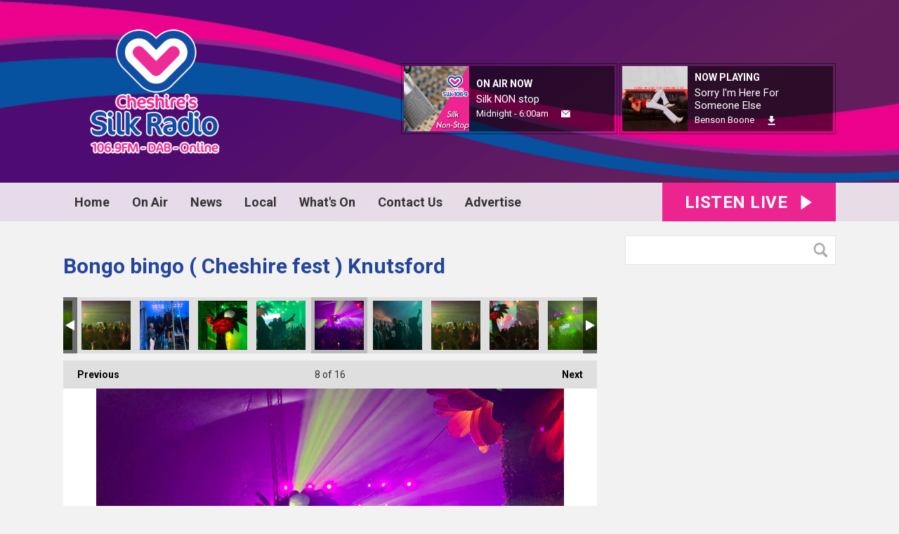

--- FILE ---
content_type: text/html; charset=UTF-8
request_url: https://www.silk1069.com/photos/bongo-bingo-cheshire-fest-knutsford/?i=a697b217-a40a-43e0-acab-aea41121e899
body_size: 11928
content:
<!DOCTYPE HTML>
<html lang="en">
<head>
    <meta http-equiv="Content-Type" content="text/html; charset=utf-8">
<title>Bongo bingo ( Cheshire fest ) Knutsford - Cheshire&#039;s Silk 106.9 </title>
<meta name="description" content="Cheshire&#039;s Silk 106.9 - Local radio for Cheshire">
<meta name="keywords" content="Cheshire, Macclesfield, Radio, Knutsford, Congleton, Wilmslow, advertise, music, Holmes Chapel, Poynton, news">
<meta name="robots" content="noodp, noydir">

<!-- Facebook -->
<meta property="og:url" content="https://www.silk1069.com/photos/bongo-bingo-cheshire-fest-knutsford/">
<meta property="og:title" content="Bongo bingo ( Cheshire fest ) Knutsford">
<meta property="og:image:url" content="https://mmo.aiircdn.com/243/629f341938934.jpeg">
<meta property="og:image:width" content="1000">
<meta property="og:image:height" content="750">
<meta property="og:image:type" content="image/jpeg">
<meta property="og:description" content="">
<meta property="og:site_name" content="Cheshire&#039;s Silk 106.9">
<meta property="og:type" content="article">

<!-- X.com -->
<meta name="twitter:card" content="summary">
<meta name="twitter:title" content="Bongo bingo ( Cheshire fest ) Knutsford">
<meta name="twitter:description" content="">
<meta name="twitter:image" content="https://mmo.aiircdn.com/243/629f341938934.jpeg">
<meta name="twitter:site" content="@silk1069">

<!-- iOS App ID -->
<meta name="apple-itunes-app" content="app-id=783619914">

<!-- Icons -->
<link rel="icon" href="https://mm.aiircdn.com/438/5a7c084897996.png">
<link rel="apple-touch-icon" href="https://mm.aiircdn.com/438/5a824be03d0a1.png">


<!-- Common CSS -->
<link type="text/css" href="https://c.aiircdn.com/fe/css/dist/afe-f98a36ef05.min.css" rel="stylesheet" media="screen">

<!-- Common JS -->
<script src="https://code.jquery.com/jquery-1.12.2.min.js"></script>
<script src="https://c.aiircdn.com/fe/js/dist/runtime.5b7a401a6565a36fd210.js"></script>
<script src="https://c.aiircdn.com/fe/js/dist/vendor.f6700a934cd0ca45fcf8.js"></script>
<script src="https://c.aiircdn.com/fe/js/dist/afe.10a5ff067c9b70ffe138.js"></script>

<script>
gm.properties = {"site_id":"438","page_id":null,"page_path_no_tll":"\/photos\/bongo-bingo-cheshire-fest-knutsford\/","service_id":"154","radioplayer":{"window_size":[380,700]}};
</script>

    <meta name="viewport" content="width=device-width, minimum-scale=1.0, initial-scale=1.0">
    <link rel="stylesheet" href="https://a.aiircdn.com/d/c/1806-lth7qt5r76dj9l.css" />
    <script src="//ajax.googleapis.com/ajax/libs/webfont/1/webfont.js"></script>
    <script src="https://a.aiircdn.com/d/j/1807-yyneteokcueynz.js"></script>
</head>
<body data-controller="ads">

<!-- Global site tag (gtag.js) - Google Analytics -->
<script async src="https://www.googletagmanager.com/gtag/js?id=UA-114427100-1"></script>
<script>
  window.dataLayer = window.dataLayer || [];
  function gtag(){dataLayer.push(arguments);}
  gtag('js', new Date());

  gtag('config', 'UA-114427100-1');
</script>


<div class="c-nav-overspill  js-top-nav  js-slide-move">
    <ul></ul>
</div>

<div class="c-site-overlay  js-site-overlay"></div>

<div class="c-site-wrapper  js-slide-move">
    <div class="o-wrapper js-takeover-wrap"></div>
    <div class="c-ad c-leaderboard js-spacing-on-load"><div class="gm-adpos" 
     data-ads-target="pos" 
     data-pos-id="6333" 
     id="ad-pos-6333"
 ></div></div>
    <div class="c-page-head-wrapper">
        <div class="o-wrapper">
            <header class="c-page-head">
                <div class="dv-grid is-vertical-middle">
                    <div class="dv-grid__item one-quarter m-one-half sm-one-whole s-one-whole">
                        <div class="c-logo-wrap">
                            <a href="/" class="c-logo"><span class="c-logo__text">Cheshire&#039;s Silk 106.9</span></a>
                                                    </div>
                    </div><!--
                     --><div class="dv-grid__item three-quarters m-one-half sm-hide s-hide">
                        <div class="c-page-head-secondary">
                                                            <div class="c-output-border">
                                    <div class="c-output">
                                        <div class="c-output__img">
                                            <img src="https://mm.aiircdn.com/438/5a8f1464ba05b.jpg" />
                                        </div><!--
                                     --><div class="c-output__info">
                                            <span class="c-output__title">On Air Now</span>
                                            <a href="/on-air/silk-non-stop/" class="c-output__name">Silk NON stop</a>
                                            <span class="c-output__times">Midnight -  6:00am</span>
                                            <a href="https://on.aiir.com/apps/stations/154/contact" class="c-output__btn"><span class="u-access">Email</span></a>
                                        </div>
                                    </div>
                                </div>
                                                                                        <div class="c-output-border c-output-border--np">
                                    <div class="c-output">
                                        <div class="c-output__img">
                                            <img src="https://is1-ssl.mzstatic.com/image/thumb/Music221/v4/8b/0e/46/8b0e463a-8b5a-d0be-7de2-5b2d3f785976/054391235039.jpg/600x600bb.jpg" />
                                        </div><!--
                                     --><div class="c-output__info">
                                            <span class="c-output__title">Now Playing</span>
                                            <span class="c-output__name">Sorry I'm Here For Someone Else</span>
                                            <a href="/artist/benson-boone/" class="c-output__times">Benson Boone</a>
                                            <a href="https://music.apple.com/gb/album/sorry-im-here-for-someone-else/1797895103?i=1797895104&uo=4&at=1001lK3e" class="c-output__btn c-output__btn--dl"><span class="u-access">Download</span></a>                                        </div>
                                    </div>
                                </div>
                                                    </div>
                    </div>
                </div>
            </header>
        </div>
        <div class="c-nav-primary-wrapper js-nav-primary-wrapper">
            <div class="o-wrapper">
                <div class="dv-grid">
                    <div class="dv-grid__item l-two-thirds one-half">
                        <nav class="c-nav-primary">

                            <h2 class="u-access"><a href="/">Navigation</a></h2>

                            <button class="c-nav-toggle  js-toggle-navigation">
                                <div class="c-nav-icon">
                                    <i class="c-nav-toggle__line"></i><i class="c-nav-toggle__line"></i><i class="c-nav-toggle__line"></i>
                                </div>
                                <span class="u-access">Toggle</span>
                                <strong class="c-nav-toggle__title">Menu</strong>
                            </button>

                            <ul class="global-nav-top"><li class="nav--home "><div><a href="/">
                    Home
                </a></div></li><li class="nav--on-air "><div><a href="#">
                    On Air
                </a></div><ul><li><a href="/on-air/schedule/">
                                Schedule
                            </a></li><li><a href="https://www.eventbrite.co.uk/e/dancing-in-the-daylight-part-2-with-cheshires-silk-radio-tickets-1834700732279?msockid=39b4d3a24105647f32e2c7c040e5653b">
                                DANCING IN THE DAYLIGHT 
                            </a></li><li><a href="https://www.silk1069.com/blogs/silkbreakfast/">
                                Silk Breakfast 
                            </a></li><li><a href="https://www.silk1069.com/music-form-our-resident-local-singer-songwriter-colin-jacklin/?_=31129">
                                Silk Breakfast Resident Singer Song writer Colin Jacklin
                            </a></li><li><a href="https://www.silk1069.com/on-air/podcasts/the-darren-antrobus-show/">
                                The Big Afternoon Show 
                            </a></li><li><a href="/on-air/about-us/">
                                About us
                            </a></li><li><a href="/on-air/podcasts/">
                                Podcasts
                            </a></li><li><a href="/on-air/staff/">
                                The team
                            </a></li><li><a href="/photos/" target="_blank">
                                Pics
                            </a></li><li><a href="/on-air/traffic1/">
                                Traffic
                            </a></li><li><a href="https://www.silk1069.com/cheshires-silk-106-9-legal-hour/?_=26281">
                                Legal Hour
                            </a></li></ul></li><li class="nav--news "><div><a href="/news/">
                    News
                </a></div><ul><li><a href="/news/">
                                Local News
                            </a></li></ul></li><li class="nav--local "><div><a href="#">
                    Local
                </a></div><ul><li><a href="/local/weather/">
                                Weather
                            </a></li><li><a href="/local/live-travel/">
                                Live Travel
                            </a></li><li><a href="https://www.silk1069.com/on-air/podcasts/school-of-the-week/">
                                School of the week
                            </a></li><li><a href="https://www.silk1069.com/on-air/podcasts/charity-of-the-week/">
                                Charity Of The Week 
                            </a></li><li><a href="https://www.silk1069.com/on-air/podcasts/workplace-of-the-week/">
                                Workplace Of The Week 
                            </a></li><li><a href="/local/lost-and-found-pets/">
                                Lost And Found Pets
                            </a></li><li><a href="/local/school-closures/">
                                School Closures
                            </a></li></ul></li><li class="nav--1 "><div><a href="/calendar/">
                    What&#039;s On
                </a></div></li><li class="nav--contact-us1 "><div><a href="#">
                    Contact Us 
                </a></div><ul><li><a href="/contact-us1/about-us/">
                                About Us
                            </a></li><li><a href="/contact-us1/careers/">
                                Careers
                            </a></li><li><a href="/contact-us1/contact-us/">
                                Contact us
                            </a></li></ul></li><li class="nav--advertise "><div><a href="/advertise/">
                    Advertise
                </a></div><ul><li><a href="/advertise/">
                                Win £500 of free advertising 
                            </a></li><li><a href="/advertise/advertise/">
                                Free Marketing Tips
                            </a></li><li><a href="/advertise/station-video/">
                                Station Video
                            </a></li><li><a href="/advertise/media-pack/">
                                Media Pack
                            </a></li><li><a href="/advertise/testimonials/">
                                Testimonials
                            </a></li><li><a href="/advertise/what-we-do/">
                                Promotions / Outside Events
                            </a></li><li><a href="/advertise/get-a-free-demo-commercial-for-your-business/">
                                Get a FREE Demo commercial for your business
                            </a></li></ul></li></ul>

                        </nav>
                    </div><!--
                     --><div class="dv-grid__item l-one-third one-half">
                                                    <a href="/radioplayer/"
                               target="_blank"
                               data-popup-size="380x700"
                               class="c-listen-live">
                                <span class="c-listen-live__text">

                                    <span class="s-hide">Listen Live</span>
                                    <span class="hide s-show-i">Listen</span>

                                </span>
                                <svg class="c-listen-live__icon" xmlns="http://www.w3.org/2000/svg" viewBox="0 0 42 42"><path d="M36 20.2L7 .2a1 1 0 00-1.5.8v40a1 1 0 001.6.8l29-20a1 1 0 000-1.6z"/></svg>
                            </a>
                                            </div>
                </div>
            </div>
        </div>
    </div>

    <section class="c-page-main o-wrapper">
        <div class="dv-grid">
            <div class="dv-grid__item dv-grid__item--flex-300">
                <h1 class="o-headline">Bongo bingo ( Cheshire fest ) Knutsford</h1>
                <div class="s-page">
                    
<div class="gm-photos cf small"
     data-controller="album"
     data-album-id-value="12945"
     data-album-images-value='[{"name":"2E303B2E-AE95-4B5B-984D-C59B221177D7","descr":"","slug":"2e303b2e-ae95-4b5b-984d-c59b221177d7","page_path":"\/photos\/bongo-bingo-cheshire-fest-knutsford\/?i=2e303b2e-ae95-4b5b-984d-c59b221177d7","url":"https:\/\/mmo.aiircdn.com\/243\/629f341761e93.jpeg","thumb_url":"https:\/\/mmo.aiircdn.com\/cdn-cgi\/image\/width=140,height=140,fit=cover\/243\/629f341761e93.jpeg"},{"name":"E6741FF7-C15D-40E5-B4F2-22D899DB449C","descr":"","slug":"e6741ff7-c15d-40e5-b4f2-22d899db449c","page_path":"\/photos\/bongo-bingo-cheshire-fest-knutsford\/?i=e6741ff7-c15d-40e5-b4f2-22d899db449c","url":"https:\/\/mmo.aiircdn.com\/243\/629f34176c295.jpeg","thumb_url":"https:\/\/mmo.aiircdn.com\/cdn-cgi\/image\/width=140,height=140,fit=cover\/243\/629f34176c295.jpeg"},{"name":"496FCAF7-7CD9-4F77-ADA9-72ACF8516C98","descr":"","slug":"496fcaf7-7cd9-4f77-ada9-72acf8516c98","page_path":"\/photos\/bongo-bingo-cheshire-fest-knutsford\/?i=496fcaf7-7cd9-4f77-ada9-72acf8516c98","url":"https:\/\/mmo.aiircdn.com\/243\/629f341801cd3.jpeg","thumb_url":"https:\/\/mmo.aiircdn.com\/cdn-cgi\/image\/width=140,height=140,fit=cover\/243\/629f341801cd3.jpeg"},{"name":"85990EA9-B21F-43DF-86D9-BD01F71A276E","descr":"","slug":"85990ea9-b21f-43df-86d9-bd01f71a276e","page_path":"\/photos\/bongo-bingo-cheshire-fest-knutsford\/?i=85990ea9-b21f-43df-86d9-bd01f71a276e","url":"https:\/\/mmo.aiircdn.com\/243\/629f3417f2fa6.jpeg","thumb_url":"https:\/\/mmo.aiircdn.com\/cdn-cgi\/image\/width=140,height=140,fit=cover\/243\/629f3417f2fa6.jpeg"},{"name":"4E60353C-6326-4E1B-ABAA-A7B8E746AA5D","descr":"","slug":"4e60353c-6326-4e1b-abaa-a7b8e746aa5d","page_path":"\/photos\/bongo-bingo-cheshire-fest-knutsford\/?i=4e60353c-6326-4e1b-abaa-a7b8e746aa5d","url":"https:\/\/mmo.aiircdn.com\/243\/629f341897e47.jpeg","thumb_url":"https:\/\/mmo.aiircdn.com\/cdn-cgi\/image\/width=140,height=140,fit=cover\/243\/629f341897e47.jpeg"},{"name":"9EF93CB9-E517-45A8-B42F-8EC47D3B9FA2","descr":"","slug":"9ef93cb9-e517-45a8-b42f-8ec47d3b9fa2","page_path":"\/photos\/bongo-bingo-cheshire-fest-knutsford\/?i=9ef93cb9-e517-45a8-b42f-8ec47d3b9fa2","url":"https:\/\/mmo.aiircdn.com\/243\/629f341897b72.jpeg","thumb_url":"https:\/\/mmo.aiircdn.com\/cdn-cgi\/image\/width=140,height=140,fit=cover\/243\/629f341897b72.jpeg"},{"name":"5BC7829E-F8FE-430F-BCCD-65808CA65923","descr":"","slug":"5bc7829e-f8fe-430f-bccd-65808ca65923","page_path":"\/photos\/bongo-bingo-cheshire-fest-knutsford\/?i=5bc7829e-f8fe-430f-bccd-65808ca65923","url":"https:\/\/mmo.aiircdn.com\/243\/629f3419388db.jpeg","thumb_url":"https:\/\/mmo.aiircdn.com\/cdn-cgi\/image\/width=140,height=140,fit=cover\/243\/629f3419388db.jpeg"},{"name":"A697B217-A40A-43E0-ACAB-AEA41121E899","descr":"","slug":"a697b217-a40a-43e0-acab-aea41121e899","page_path":"\/photos\/bongo-bingo-cheshire-fest-knutsford\/?i=a697b217-a40a-43e0-acab-aea41121e899","url":"https:\/\/mmo.aiircdn.com\/243\/629f341938934.jpeg","thumb_url":"https:\/\/mmo.aiircdn.com\/cdn-cgi\/image\/width=140,height=140,fit=cover\/243\/629f341938934.jpeg"},{"name":"13875168-AAD9-4AAB-B658-E1873CBEDDD8","descr":"","slug":"13875168-aad9-4aab-b658-e1873cbeddd8","page_path":"\/photos\/bongo-bingo-cheshire-fest-knutsford\/?i=13875168-aad9-4aab-b658-e1873cbeddd8","url":"https:\/\/mmo.aiircdn.com\/243\/629f3419d4760.jpeg","thumb_url":"https:\/\/mmo.aiircdn.com\/cdn-cgi\/image\/width=140,height=140,fit=cover\/243\/629f3419d4760.jpeg"},{"name":"1FFD6F5D-6888-41AF-8D5A-19B18299822D","descr":"","slug":"1ffd6f5d-6888-41af-8d5a-19b18299822d","page_path":"\/photos\/bongo-bingo-cheshire-fest-knutsford\/?i=1ffd6f5d-6888-41af-8d5a-19b18299822d","url":"https:\/\/mmo.aiircdn.com\/243\/629f3419d5f23.jpeg","thumb_url":"https:\/\/mmo.aiircdn.com\/cdn-cgi\/image\/width=140,height=140,fit=cover\/243\/629f3419d5f23.jpeg"},{"name":"023FC16C-363D-4D36-9F3C-25EC6D29A44D","descr":"","slug":"023fc16c-363d-4d36-9f3c-25ec6d29a44d","page_path":"\/photos\/bongo-bingo-cheshire-fest-knutsford\/?i=023fc16c-363d-4d36-9f3c-25ec6d29a44d","url":"https:\/\/mmo.aiircdn.com\/243\/629f341a7f146.jpeg","thumb_url":"https:\/\/mmo.aiircdn.com\/cdn-cgi\/image\/width=140,height=140,fit=cover\/243\/629f341a7f146.jpeg"},{"name":"2FDD428A-05DD-481A-B824-38810D29EC53","descr":"","slug":"2fdd428a-05dd-481a-b824-38810d29ec53","page_path":"\/photos\/bongo-bingo-cheshire-fest-knutsford\/?i=2fdd428a-05dd-481a-b824-38810d29ec53","url":"https:\/\/mmo.aiircdn.com\/243\/629f341a7f60c.jpeg","thumb_url":"https:\/\/mmo.aiircdn.com\/cdn-cgi\/image\/width=140,height=140,fit=cover\/243\/629f341a7f60c.jpeg"},{"name":"D35CAAD2-935F-4B56-8A11-901B23661367","descr":"","slug":"d35caad2-935f-4b56-8a11-901b23661367","page_path":"\/photos\/bongo-bingo-cheshire-fest-knutsford\/?i=d35caad2-935f-4b56-8a11-901b23661367","url":"https:\/\/mmo.aiircdn.com\/243\/629f341b56ac8.jpeg","thumb_url":"https:\/\/mmo.aiircdn.com\/cdn-cgi\/image\/width=140,height=140,fit=cover\/243\/629f341b56ac8.jpeg"},{"name":"E6093212-FC4F-43BA-ACD5-02E7D26AB62A","descr":"","slug":"e6093212-fc4f-43ba-acd5-02e7d26ab62a","page_path":"\/photos\/bongo-bingo-cheshire-fest-knutsford\/?i=e6093212-fc4f-43ba-acd5-02e7d26ab62a","url":"https:\/\/mmo.aiircdn.com\/243\/629f341c37b59.jpeg","thumb_url":"https:\/\/mmo.aiircdn.com\/cdn-cgi\/image\/width=140,height=140,fit=cover\/243\/629f341c37b59.jpeg"},{"name":"FF49B373-3C0A-4E9E-B36E-3231EC9A5213","descr":"","slug":"ff49b373-3c0a-4e9e-b36e-3231ec9a5213","page_path":"\/photos\/bongo-bingo-cheshire-fest-knutsford\/?i=ff49b373-3c0a-4e9e-b36e-3231ec9a5213","url":"https:\/\/mmo.aiircdn.com\/243\/629f341cb9f80.jpeg","thumb_url":"https:\/\/mmo.aiircdn.com\/cdn-cgi\/image\/width=140,height=140,fit=cover\/243\/629f341cb9f80.jpeg"},{"name":"653004BE-75E2-4B7A-8C79-73D8D0D0BABE","descr":"","slug":"653004be-75e2-4b7a-8c79-73d8d0d0babe","page_path":"\/photos\/bongo-bingo-cheshire-fest-knutsford\/?i=653004be-75e2-4b7a-8c79-73d8d0d0babe","url":"https:\/\/mmo.aiircdn.com\/243\/629f341d4a420.jpeg","thumb_url":"https:\/\/mmo.aiircdn.com\/cdn-cgi\/image\/width=140,height=140,fit=cover\/243\/629f341d4a420.jpeg"}]'
     data-album-showing-index-value="7"
     data-action="resize@window->album#updateLayout popstate@window->album#popState"
>

                <div class="photo-carousel above"
         data-album-target="carousel"
    >
        <a href="#"
           class="caro-arrow arrow-left disabled"
           data-action="click->album#pageCarousel:prevent"
           data-album-direction-param="left"
           data-album-target="carouselArrowLeft"
        ></a>
        <a href="#"
           class="caro-arrow arrow-right disabled"
           data-action="click->album#pageCarousel:prevent"
           data-album-direction-param="right"
           data-album-target="carouselArrowRight"
        ></a>
        <div class="photo-carousel-inner"
             data-album-target="carouselInner"
             data-action="scroll->album#toggleCarouselArrows"
        >
            <ul class="cf"
                data-album-target="carouselList"
            >
                                    <li class=""
                        data-album-target="carouselItem"
                    >
                        <a href="/photos/bongo-bingo-cheshire-fest-knutsford/?i=2e303b2e-ae95-4b5b-984d-c59b221177d7"
                           style="background-image:url(https://mmo.aiircdn.com/cdn-cgi/image/width=140,height=140,fit=cover/243/629f341761e93.jpeg);"
                           data-action="click->album#selectThumbnail:prevent mouseenter->album#showTip mouseleave->album#hideTip"
                        >2E303B2E-AE95-4B5B-984D-C59B221177D7</a>
                    </li>
                                    <li class=""
                        data-album-target="carouselItem"
                    >
                        <a href="/photos/bongo-bingo-cheshire-fest-knutsford/?i=e6741ff7-c15d-40e5-b4f2-22d899db449c"
                           style="background-image:url(https://mmo.aiircdn.com/cdn-cgi/image/width=140,height=140,fit=cover/243/629f34176c295.jpeg);"
                           data-action="click->album#selectThumbnail:prevent mouseenter->album#showTip mouseleave->album#hideTip"
                        >E6741FF7-C15D-40E5-B4F2-22D899DB449C</a>
                    </li>
                                    <li class=""
                        data-album-target="carouselItem"
                    >
                        <a href="/photos/bongo-bingo-cheshire-fest-knutsford/?i=496fcaf7-7cd9-4f77-ada9-72acf8516c98"
                           style="background-image:url(https://mmo.aiircdn.com/cdn-cgi/image/width=140,height=140,fit=cover/243/629f341801cd3.jpeg);"
                           data-action="click->album#selectThumbnail:prevent mouseenter->album#showTip mouseleave->album#hideTip"
                        >496FCAF7-7CD9-4F77-ADA9-72ACF8516C98</a>
                    </li>
                                    <li class=""
                        data-album-target="carouselItem"
                    >
                        <a href="/photos/bongo-bingo-cheshire-fest-knutsford/?i=85990ea9-b21f-43df-86d9-bd01f71a276e"
                           style="background-image:url(https://mmo.aiircdn.com/cdn-cgi/image/width=140,height=140,fit=cover/243/629f3417f2fa6.jpeg);"
                           data-action="click->album#selectThumbnail:prevent mouseenter->album#showTip mouseleave->album#hideTip"
                        >85990EA9-B21F-43DF-86D9-BD01F71A276E</a>
                    </li>
                                    <li class=""
                        data-album-target="carouselItem"
                    >
                        <a href="/photos/bongo-bingo-cheshire-fest-knutsford/?i=4e60353c-6326-4e1b-abaa-a7b8e746aa5d"
                           style="background-image:url(https://mmo.aiircdn.com/cdn-cgi/image/width=140,height=140,fit=cover/243/629f341897e47.jpeg);"
                           data-action="click->album#selectThumbnail:prevent mouseenter->album#showTip mouseleave->album#hideTip"
                        >4E60353C-6326-4E1B-ABAA-A7B8E746AA5D</a>
                    </li>
                                    <li class=""
                        data-album-target="carouselItem"
                    >
                        <a href="/photos/bongo-bingo-cheshire-fest-knutsford/?i=9ef93cb9-e517-45a8-b42f-8ec47d3b9fa2"
                           style="background-image:url(https://mmo.aiircdn.com/cdn-cgi/image/width=140,height=140,fit=cover/243/629f341897b72.jpeg);"
                           data-action="click->album#selectThumbnail:prevent mouseenter->album#showTip mouseleave->album#hideTip"
                        >9EF93CB9-E517-45A8-B42F-8EC47D3B9FA2</a>
                    </li>
                                    <li class=""
                        data-album-target="carouselItem"
                    >
                        <a href="/photos/bongo-bingo-cheshire-fest-knutsford/?i=5bc7829e-f8fe-430f-bccd-65808ca65923"
                           style="background-image:url(https://mmo.aiircdn.com/cdn-cgi/image/width=140,height=140,fit=cover/243/629f3419388db.jpeg);"
                           data-action="click->album#selectThumbnail:prevent mouseenter->album#showTip mouseleave->album#hideTip"
                        >5BC7829E-F8FE-430F-BCCD-65808CA65923</a>
                    </li>
                                    <li class="on"
                        data-album-target="carouselItem"
                    >
                        <a href="/photos/bongo-bingo-cheshire-fest-knutsford/?i=a697b217-a40a-43e0-acab-aea41121e899"
                           style="background-image:url(https://mmo.aiircdn.com/cdn-cgi/image/width=140,height=140,fit=cover/243/629f341938934.jpeg);"
                           data-action="click->album#selectThumbnail:prevent mouseenter->album#showTip mouseleave->album#hideTip"
                        >A697B217-A40A-43E0-ACAB-AEA41121E899</a>
                    </li>
                                    <li class=""
                        data-album-target="carouselItem"
                    >
                        <a href="/photos/bongo-bingo-cheshire-fest-knutsford/?i=13875168-aad9-4aab-b658-e1873cbeddd8"
                           style="background-image:url(https://mmo.aiircdn.com/cdn-cgi/image/width=140,height=140,fit=cover/243/629f3419d4760.jpeg);"
                           data-action="click->album#selectThumbnail:prevent mouseenter->album#showTip mouseleave->album#hideTip"
                        >13875168-AAD9-4AAB-B658-E1873CBEDDD8</a>
                    </li>
                                    <li class=""
                        data-album-target="carouselItem"
                    >
                        <a href="/photos/bongo-bingo-cheshire-fest-knutsford/?i=1ffd6f5d-6888-41af-8d5a-19b18299822d"
                           style="background-image:url(https://mmo.aiircdn.com/cdn-cgi/image/width=140,height=140,fit=cover/243/629f3419d5f23.jpeg);"
                           data-action="click->album#selectThumbnail:prevent mouseenter->album#showTip mouseleave->album#hideTip"
                        >1FFD6F5D-6888-41AF-8D5A-19B18299822D</a>
                    </li>
                                    <li class=""
                        data-album-target="carouselItem"
                    >
                        <a href="/photos/bongo-bingo-cheshire-fest-knutsford/?i=023fc16c-363d-4d36-9f3c-25ec6d29a44d"
                           style="background-image:url(https://mmo.aiircdn.com/cdn-cgi/image/width=140,height=140,fit=cover/243/629f341a7f146.jpeg);"
                           data-action="click->album#selectThumbnail:prevent mouseenter->album#showTip mouseleave->album#hideTip"
                        >023FC16C-363D-4D36-9F3C-25EC6D29A44D</a>
                    </li>
                                    <li class=""
                        data-album-target="carouselItem"
                    >
                        <a href="/photos/bongo-bingo-cheshire-fest-knutsford/?i=2fdd428a-05dd-481a-b824-38810d29ec53"
                           style="background-image:url(https://mmo.aiircdn.com/cdn-cgi/image/width=140,height=140,fit=cover/243/629f341a7f60c.jpeg);"
                           data-action="click->album#selectThumbnail:prevent mouseenter->album#showTip mouseleave->album#hideTip"
                        >2FDD428A-05DD-481A-B824-38810D29EC53</a>
                    </li>
                                    <li class=""
                        data-album-target="carouselItem"
                    >
                        <a href="/photos/bongo-bingo-cheshire-fest-knutsford/?i=d35caad2-935f-4b56-8a11-901b23661367"
                           style="background-image:url(https://mmo.aiircdn.com/cdn-cgi/image/width=140,height=140,fit=cover/243/629f341b56ac8.jpeg);"
                           data-action="click->album#selectThumbnail:prevent mouseenter->album#showTip mouseleave->album#hideTip"
                        >D35CAAD2-935F-4B56-8A11-901B23661367</a>
                    </li>
                                    <li class=""
                        data-album-target="carouselItem"
                    >
                        <a href="/photos/bongo-bingo-cheshire-fest-knutsford/?i=e6093212-fc4f-43ba-acd5-02e7d26ab62a"
                           style="background-image:url(https://mmo.aiircdn.com/cdn-cgi/image/width=140,height=140,fit=cover/243/629f341c37b59.jpeg);"
                           data-action="click->album#selectThumbnail:prevent mouseenter->album#showTip mouseleave->album#hideTip"
                        >E6093212-FC4F-43BA-ACD5-02E7D26AB62A</a>
                    </li>
                                    <li class=""
                        data-album-target="carouselItem"
                    >
                        <a href="/photos/bongo-bingo-cheshire-fest-knutsford/?i=ff49b373-3c0a-4e9e-b36e-3231ec9a5213"
                           style="background-image:url(https://mmo.aiircdn.com/cdn-cgi/image/width=140,height=140,fit=cover/243/629f341cb9f80.jpeg);"
                           data-action="click->album#selectThumbnail:prevent mouseenter->album#showTip mouseleave->album#hideTip"
                        >FF49B373-3C0A-4E9E-B36E-3231EC9A5213</a>
                    </li>
                                    <li class=""
                        data-album-target="carouselItem"
                    >
                        <a href="/photos/bongo-bingo-cheshire-fest-knutsford/?i=653004be-75e2-4b7a-8c79-73d8d0d0babe"
                           style="background-image:url(https://mmo.aiircdn.com/cdn-cgi/image/width=140,height=140,fit=cover/243/629f341d4a420.jpeg);"
                           data-action="click->album#selectThumbnail:prevent mouseenter->album#showTip mouseleave->album#hideTip"
                        >653004BE-75E2-4B7A-8C79-73D8D0D0BABE</a>
                    </li>
                            </ul>
        </div>
    </div>

    
    <div class="photo-viewer"
         data-album-target="photoViewer"
    >
        <div class="photo-pagination">
            <a href="/photos/bongo-bingo-cheshire-fest-knutsford/?i=5bc7829e-f8fe-430f-bccd-65808ca65923"
               class="prev "
               data-album-target="prev"
               data-action="click->album#prev:prevent"
            >Previous <span class="access">image</span></a>
            <a href="/photos/bongo-bingo-cheshire-fest-knutsford/?i=13875168-aad9-4aab-b658-e1873cbeddd8"
               class="next "
               data-album-target="next"
               data-action="click->album#next:prevent"
            >Next <span class="access">image</span></a>
            <p data-album-target="pagination">
                <span data-album-target="pageNumber">8</span>
                of 16
            </p>
        </div>
        <div class="photo-cont">
            <img src="https://mmo.aiircdn.com/243/629f341938934.jpeg"
                 alt=""
                 class="main-image"
                 data-album-target="image"
                 data-action="load->album#updateOverlayNavSize"
            />
            <a href="/photos/bongo-bingo-cheshire-fest-knutsford/?i=5bc7829e-f8fe-430f-bccd-65808ca65923"
               class="overlay-nav prev "
               data-album-target="prev overlayNav"
               data-action="click->album#prev:prevent"
            ><span>Previous image</span></a>
            <a href="/photos/bongo-bingo-cheshire-fest-knutsford/?i=13875168-aad9-4aab-b658-e1873cbeddd8"
               class="overlay-nav next "
               data-album-target="next overlayNav"
               data-action="click->album#next:prevent"
            ><span>Next image</span></a>

                            <div class="more-albums"
                     data-album-target="moreSlide"
                >
                    <p>More Galleries</p>
                    <div class="preview-cont">

                        
                            <div class="album-preview preview-item-1">
                                <a href="/photos/dancing-in-the-daylight-macclesfield-october-2025/">
                                    <img src="https://mmo.aiircdn.com/243/6900c9bb875ec.jpeg" alt="" />
                                    <span>Dancing in the daylight Macclesfield October 2025 </span>
                                </a>
                            </div>

                        
                            <div class="album-preview preview-item-2">
                                <a href="/photos/nantwich-food-festival-2025/">
                                    <img src="https://mmo.aiircdn.com/243/68b5fc2d61a40.jpeg" alt="" />
                                    <span>Nantwich food festival 2025</span>
                                </a>
                            </div>

                        
                            <div class="album-preview preview-item-3">
                                <a href="/photos/sandbach-rock-and-pop-festival-2025/">
                                    <img src="https://mmo.aiircdn.com/243/687a97333b398.jpeg" alt="" />
                                    <span>Sandbach rock and pop festival 2025</span>
                                </a>
                            </div>

                        
                    </div>
                </div>
                    </div>
    </div>
    <div class="photo-meta"
         data-album-target="photoMeta"
    >
        <div class="photo-name"
             data-album-target="photoName"
        >A697B217-A40A-43E0-ACAB-AEA41121E899</div>
        <div class="photo-descr"
             data-album-target="photoDescr"
        ></div>
        <div class="photo-share cf"
             data-album-target="shareBtns"
        >
<div class="aiir-share">
    <h2 class="aiir-share__header">Share</h2>
    <ul class="aiir-share__list">
        <li class="aiir-share__item">
            <a href="https://www.facebook.com/sharer/sharer.php?u=https%3A%2F%2Fwww.silk1069.com%2Fphotos%2Fbongo-bingo-cheshire-fest-knutsford%2F" 
               class="aiir-share__link aiir-share__link--facebook" 
               data-controller="popup"
               data-action="click->popup#open"
               data-popup-size-param="550x500"
               target="_blank">
                <span class="access">Share on Facebook</span>
                <svg class="aiir-share__icon" viewBox="0 0 24 24" xmlns="http://www.w3.org/2000/svg" fill-rule="evenodd" clip-rule="evenodd" stroke-linejoin="round"><path d="M23.9981 11.9991C23.9981 5.37216 18.626 0 11.9991 0C5.37216 0 0 5.37216 0 11.9991C0 17.9882 4.38789 22.9522 10.1242 23.8524V15.4676H7.07758V11.9991H10.1242V9.35553C10.1242 6.34826 11.9156 4.68714 14.6564 4.68714C15.9692 4.68714 17.3424 4.92149 17.3424 4.92149V7.87439H15.8294C14.3388 7.87439 13.8739 8.79933 13.8739 9.74824V11.9991H17.2018L16.6698 15.4676H13.8739V23.8524C19.6103 22.9522 23.9981 17.9882 23.9981 11.9991Z"></path></svg>
            </a>
        </li>
        <li class="aiir-share__item aiir-share__item--mobile-only">
            <a href="fb-messenger://share?link=https%3A%2F%2Fwww.silk1069.com%2Fphotos%2Fbongo-bingo-cheshire-fest-knutsford%2F" 
               class="aiir-share__link aiir-share__link--messenger">
                <span class="access">Share on Messenger</span>
                <svg class="aiir-share__icon" viewBox="0 0 16 16" xmlns="http://www.w3.org/2000/svg" fill-rule="evenodd" clip-rule="evenodd" stroke-linejoin="round" stroke-miterlimit="1.414"><path d="M8 0C3.582 0 0 3.316 0 7.407c0 2.332 1.163 4.41 2.98 5.77V16l2.725-1.495c.727.2 1.497.31 2.295.31 4.418 0 8-3.317 8-7.408C16 3.317 12.418 0 8 0zm.795 9.975L6.758 7.802 2.783 9.975l4.372-4.642 2.087 2.173 3.926-2.173-4.373 4.642z" fill-rule="nonzero"></path></svg>
            </a>
        </li>
        <li class="aiir-share__item aiir-share__item--desktop-only">
            <a href="http://www.facebook.com/dialog/send?&app_id=1850503301852189&link=https%3A%2F%2Fwww.silk1069.com%2Fphotos%2Fbongo-bingo-cheshire-fest-knutsford%2F&redirect_uri=https%3A%2F%2Fwww.silk1069.com%2Fphotos%2Fbongo-bingo-cheshire-fest-knutsford%2F&display=popup" 
               class="aiir-share__link aiir-share__link--messenger" 
               data-controller="popup"
               data-action="click->popup#open"
               data-popup-size-param="645x580"
               target="_blank">
                <span class="access">Share on Messenger</span>
                <svg class="aiir-share__icon" viewBox="0 0 16 16" xmlns="http://www.w3.org/2000/svg" fill-rule="evenodd" clip-rule="evenodd" stroke-linejoin="round" stroke-miterlimit="1.414"><path d="M8 0C3.582 0 0 3.316 0 7.407c0 2.332 1.163 4.41 2.98 5.77V16l2.725-1.495c.727.2 1.497.31 2.295.31 4.418 0 8-3.317 8-7.408C16 3.317 12.418 0 8 0zm.795 9.975L6.758 7.802 2.783 9.975l4.372-4.642 2.087 2.173 3.926-2.173-4.373 4.642z" fill-rule="nonzero"></path></svg>
            </a>
        </li>
        <li class="aiir-share__item">
            <a href="https://twitter.com/intent/tweet?url=https%3A%2F%2Fwww.silk1069.com%2Fphotos%2Fbongo-bingo-cheshire-fest-knutsford%2F&text=" 
            class="aiir-share__link aiir-share__link--twitter" 
            data-controller="popup"
            data-action="click->popup#open"
            data-popup-size-param="550x400"
            target="_blank">
                <span class="access">Share on X</span>
                <svg class="aiir-share__icon" role="img" viewBox="0 0 24 24" xmlns="http://www.w3.org/2000/svg"><path d="M18.901 1.153h3.68l-8.04 9.19L24 22.846h-7.406l-5.8-7.584-6.638 7.584H.474l8.6-9.83L0 1.154h7.594l5.243 6.932ZM17.61 20.644h2.039L6.486 3.24H4.298Z"/></svg>
            </a>
        </li>
         <li class="aiir-share__item">
            <a href="https://wa.me/?text=https%3A%2F%2Fwww.silk1069.com%2Fphotos%2Fbongo-bingo-cheshire-fest-knutsford%2F" 
               class="aiir-share__link aiir-share__link--whatsapp" 
               data-action="share/whatsapp/share">
                <span class="access">Share on Whatsapp</span>
                <svg class="aiir-share__icon" viewBox="0 0 16 16" xmlns="http://www.w3.org/2000/svg" fill-rule="evenodd" clip-rule="evenodd" stroke-linejoin="round" stroke-miterlimit="1.414"><path d="M11.665 9.588c-.2-.1-1.177-.578-1.36-.644-.182-.067-.315-.1-.448.1-.132.197-.514.643-.63.775-.116.13-.232.14-.43.05-.2-.1-.842-.31-1.602-.99-.592-.53-.99-1.18-1.107-1.38-.116-.2-.013-.31.087-.41.09-.09.2-.23.3-.35.098-.12.13-.2.198-.33.066-.14.033-.25-.017-.35-.05-.1-.448-1.08-.614-1.47-.16-.39-.325-.34-.448-.34-.115-.01-.248-.01-.38-.01-.134 0-.35.05-.532.24-.182.2-.696.68-.696 1.65s.713 1.91.812 2.05c.1.13 1.404 2.13 3.4 2.99.476.2.846.32 1.136.42.476.15.91.13 1.253.08.383-.06 1.178-.48 1.344-.95.17-.47.17-.86.12-.95-.05-.09-.18-.14-.38-.23M8.04 14.5h-.01c-1.18 0-2.35-.32-3.37-.92l-.24-.143-2.5.65.67-2.43-.16-.25c-.66-1.05-1.01-2.26-1.01-3.506 0-3.63 2.97-6.59 6.628-6.59 1.77 0 3.43.69 4.68 1.94 1.25 1.24 1.94 2.9 1.94 4.66-.003 3.63-2.973 6.59-6.623 6.59M13.68 2.3C12.16.83 10.16 0 8.03 0 3.642 0 .07 3.556.067 7.928c0 1.397.366 2.76 1.063 3.964L0 16l4.223-1.102c1.164.63 2.474.964 3.807.965h.004c4.39 0 7.964-3.557 7.966-7.93 0-2.117-.827-4.11-2.33-5.608"></path></svg>
            </a>
        </li>
    </ul>
</div></div>
                    <div class="photo-mpu">
                <div class="gm-adpos" 
     data-ads-target="pos" 
     data-pos-id="6333" 
     id="ad-pos-6333"
 ></div>
            </div>
            </div>

    
</div>


    <div class="gm-comments gm-group"
         data-controller="comments"
         data-initial-url="/_comments?entity_type=pho&entity_id=12945&page=1"
    >
        <h2>Comments</h2>

        <div class="report-cont"
             data-comments-target="reportContainer"></div>

        <div class="comments-cont"
             data-comments-target="commentsContainer"></div>

        <h3 id="addcomment">Add a comment</h3>

        <div class="add-comment-cont"
             data-comments-target="addCommentContainer">
                                                <div class="gm-alert">
                        <a href="/club/">Log in</a> to the club or enter your details below.
                    </div>
                
                <form class="aiir-c-form"
                      method="post"
                      action="/_comments/add"
                      data-comments-target="commentForm"
                      data-controller="form"
                      data-action="submit->form#submit form:submit->comments#commentSubmitted"
                      data-form-please-wait-string-value="Please wait..."
                      data-form-check-highlighted-string-value="Please check the highlighted parts of this form."
                      data-ajaxsubmit="true"
                                        >
                    <input type="hidden" name="entity_type" value="pho" />
                    <input type="hidden" name="entity_id" value="12945" />

                                                
    <div class="aiir-c-form-item "
         data-form-target="item"
         data-controller="form-item "
                      data-required="true"
             data-form-item-required-string-value="This field must be completed."
                                                                   >
        <label class="aiir-c-form-item__label"
               for="form_input_name">Display Name <abbr title="This field must be completed." class="aiir-c-form-item__required">*</abbr>
        </label>
        <div class="aiir-c-form-item__control"
                        >
            <input type="text"
                   id="form_input_name"
                   name="name"
                   value=""
                   class="aiir-c-text-input "
                   data-action="   blur->form-item#validate"
                   required                   maxlength="70"                                                                                                                                                 />
                                            </div>
    </div>


                            
    <div class="aiir-c-form-item "
         data-form-target="item"
         data-controller="form-item "
                      data-required="true"
             data-form-item-required-string-value="This field must be completed."
                                                                   >
        <label class="aiir-c-form-item__label"
               for="form_input_location">Location <abbr title="This field must be completed." class="aiir-c-form-item__required">*</abbr>
        </label>
        <div class="aiir-c-form-item__control"
                        >
            <input type="text"
                   id="form_input_location"
                   name="location"
                   value=""
                   class="aiir-c-text-input "
                   data-action="   blur->form-item#validate"
                   required                   maxlength="70"                                                                                                                                                 />
                                            </div>
    </div>


                            
    <div class="aiir-c-form-item "
         data-form-target="item"
         data-controller="form-item "
                      data-required="true"
             data-form-item-required-string-value="This field must be completed."
                                    data-valid-format="email"                               data-form-item-valid-email-string-value="This must be a valid email address."
                      >
        <label class="aiir-c-form-item__label"
               for="form_input_email">Email Address <abbr title="This field must be completed." class="aiir-c-form-item__required">*</abbr>
        </label>
        <div class="aiir-c-form-item__control"
                        >
            <input type="text"
                   id="form_input_email"
                   name="email"
                   value=""
                   class="aiir-c-text-input "
                   data-action="   blur->form-item#validate"
                   required                   maxlength="70"                                                                                                                                                 />
                                            </div>
    </div>

                    
                        
    <div class="aiir-c-form-item "
         data-form-target="item"
         data-controller="form-item"
         data-required="true"                  data-form-item-required-string-value="This field must be completed."
    >
        <label class="aiir-c-form-item__label"
               for="form_input_content">Comment <abbr title="This field must be completed." class="aiir-c-form-item__required">*</abbr>
        </label>
        <div class="aiir-c-form-item__control"
                                    data-controller="character-count"
                    data-character-count-limit-value="450"
                        >
            <textarea id="form_input_content"
                      name="content"
                      class="aiir-c-textarea "
                      rows="5"
                      data-action=" keyup->character-count#update blur->form-item#validate"
                      required                                                data-character-count-target="input"
                                  ></textarea>
                            <div class="afe-character-count"
                     data-character-count-target="count"></div>
                                </div>
    </div>


                                                    
    <fieldset class="aiir-c-form-item "
              id="form_input_rating"
              data-form-target="item"
              data-controller="form-item"
              aria-labelledby="form_input_rating_legend"
               data-required="true"              data-form-item-required-string-value="This field must be completed."
    >
        <span class="aiir-c-form-item__label"
              id="form_input_rating_legend">Rating <abbr title="This field must be completed." class="aiir-c-form-item__required">*</abbr>
        </span>
        <div class="aiir-c-form-item__control">
            <div class="aiir-c-choice-list aiir-c-choice-list--inline"
                             >
                                                                            <div class="aiir-c-choice-list__item">
                        <input type="radio"
                               id="form_input_rating_0"
                               name="rating"
                               value="1"
                               class="aiir-c-radio-button"
                               data-action="  blur->form-item#validate"
                                                                                                    title="1 Star"
                                                                                                                        />
                        <label class="aiir-c-choice-list__label"
                               for="form_input_rating_0"
                        >1</label>
                    </div>
                                                                            <div class="aiir-c-choice-list__item">
                        <input type="radio"
                               id="form_input_rating_1"
                               name="rating"
                               value="2"
                               class="aiir-c-radio-button"
                               data-action="  blur->form-item#validate"
                                                                                                    title="2 Stars"
                                                                                                                        />
                        <label class="aiir-c-choice-list__label"
                               for="form_input_rating_1"
                        >2</label>
                    </div>
                                                                            <div class="aiir-c-choice-list__item">
                        <input type="radio"
                               id="form_input_rating_2"
                               name="rating"
                               value="3"
                               class="aiir-c-radio-button"
                               data-action="  blur->form-item#validate"
                                                                                                    title="3 Stars"
                                                                                                                        />
                        <label class="aiir-c-choice-list__label"
                               for="form_input_rating_2"
                        >3</label>
                    </div>
                                                                            <div class="aiir-c-choice-list__item">
                        <input type="radio"
                               id="form_input_rating_3"
                               name="rating"
                               value="4"
                               class="aiir-c-radio-button"
                               data-action="  blur->form-item#validate"
                                                                                                    title="4 Stars"
                                                                                                                        />
                        <label class="aiir-c-choice-list__label"
                               for="form_input_rating_3"
                        >4</label>
                    </div>
                                                                            <div class="aiir-c-choice-list__item">
                        <input type="radio"
                               id="form_input_rating_4"
                               name="rating"
                               value="5"
                               class="aiir-c-radio-button"
                               data-action="  blur->form-item#validate"
                                                                                                    title="5 Stars"
                                                                                                                        />
                        <label class="aiir-c-choice-list__label"
                               for="form_input_rating_4"
                        >5</label>
                    </div>
                            </div>
                    </div>
    </fieldset>


                    
                            <div class="aiir-c-form-item "
         data-form-target="item"
         data-controller="form-item"
          data-required="true"         data-form-item-required-string-value="This field must be completed."
    >
                <div class="aiir-c-form-item__control">
            <div class="aiir-c-choice-list">
                <div class="aiir-c-choice-list__item">
                    <input type="checkbox"
                           id="form_input_terms"
                           name="terms"
                           value="1"
                           class="aiir-c-checkbox"
                           data-action="blur->form-item#validate"
                           required                                               />
                    <label class="aiir-c-choice-list__label"
                           for="form_input_terms">
                        I have read and agreed to the <a href="/privacy/">privacy policy</a> and <a href="/terms-and-conditions/">terms &amp; conditions</a>
                         <abbr title="This field must be completed." class="aiir-c-form-item__required">*</abbr>
                    </label>
                </div>
            </div>
                    </div>
    </div>


                    
                        <div class="aiir-c-form-actions"
         data-form-target="actions"
    >
        <button type="submit" class="button">Submit Comment</button>
        
    </div>


                </form>

                    </div>
    </div>


                </div>
            </div><!--
         --><div class="dv-grid__item dv-grid__item--fix-300">
                <div class="c-sidebar">
                    <div class="c-search  js-search">
                        <h2 class="u-access">Search</h2>
                        <form class="c-search__form" action="/searchresults/" method="get">
                            <div>
                                <label class="u-access">Search</label>
                                <input class="c-search__input" type="text" name="q">
                            </div>
                            <button class="c-search__submit" type="submit"><i class="c-search__icon">Search</i></button>
                        </form>
                    </div>
                    <div class="c-ad c-mpu js-spacing-on-load"><div class="gm-adpos" 
     data-ads-target="pos" 
     data-pos-id="6334" 
     id="ad-pos-6334"
 ></div></div>
                    <div class="o-content-block tb-custom-html">
    
        
    <div class="o-content-block__inner">
		<script async src="//pagead2.googlesyndication.com/pagead/js/adsbygoogle.js"></script>
<!-- DRG SKYSCRAPERS -->
<ins class="adsbygoogle"
     style="display:inline-block;width:300px;height:600px"
     data-ad-client="ca-pub-9068391688403211"
     data-ad-slot="8044376055"></ins>
<script>
(adsbygoogle = window.adsbygoogle || []).push({});
</script>
    </div>
</div><div class="o-content-block  tb-weather  tb-weather--current">
    
    <h2 class="o-headline"><a href="/local/weather/" class="o-headline__main">Today&#039;s Weather</a></h2>

    <div class="o-content-block__inner">
    <div class="tb-weather-wrapper">
        
        <ul class="gm-sec" 
                        data-grid-threshold="400"
                       
             
            data-mode="0">
            <li class="c-pod tb-weather__item">
                <img src="https://i.aiircdn.com/weather/colour/8.png" alt="" class="c-pod__img" />
                <div class="c-pod__content">
                    <strong class="c-pod__title tb-weather__location">Macclesfield</strong>
                    <p class="c-pod__description tb-weather__descr"><em class="c-pod__emphasis">Low-level cloud</em></p>
                    <p class="c-pod__description tb-weather__temp">High: 5&deg;C | Low: 3&deg;C</p>
                </div>
            </li><li class="c-pod tb-weather__item">
                <img src="https://i.aiircdn.com/weather/colour/8.png" alt="" class="c-pod__img" />
                <div class="c-pod__content">
                    <strong class="c-pod__title tb-weather__location">Crewe</strong>
                    <p class="c-pod__description tb-weather__descr"><em class="c-pod__emphasis">Low-level cloud</em></p>
                    <p class="c-pod__description tb-weather__temp">High: 6&deg;C | Low: 3&deg;C</p>
                </div>
            </li><li class="c-pod tb-weather__item">
                <img src="https://i.aiircdn.com/weather/colour/8.png" alt="" class="c-pod__img" />
                <div class="c-pod__content">
                    <strong class="c-pod__title tb-weather__location">Knutsford</strong>
                    <p class="c-pod__description tb-weather__descr"><em class="c-pod__emphasis">Low-level cloud</em></p>
                    <p class="c-pod__description tb-weather__temp">High: 6&deg;C | Low: 4&deg;C</p>
                </div>
            </li><li class="c-pod tb-weather__item">
                <img src="https://i.aiircdn.com/weather/colour/8.png" alt="" class="c-pod__img" />
                <div class="c-pod__content">
                    <strong class="c-pod__title tb-weather__location">Wilmslow</strong>
                    <p class="c-pod__description tb-weather__descr"><em class="c-pod__emphasis">Low-level cloud</em></p>
                    <p class="c-pod__description tb-weather__temp">High: 6&deg;C | Low: 4&deg;C</p>
                </div>
            </li><li class="c-pod tb-weather__item">
                <img src="https://i.aiircdn.com/weather/colour/8.png" alt="" class="c-pod__img" />
                <div class="c-pod__content">
                    <strong class="c-pod__title tb-weather__location">Sandbach</strong>
                    <p class="c-pod__description tb-weather__descr"><em class="c-pod__emphasis">Low-level cloud</em></p>
                    <p class="c-pod__description tb-weather__temp">High: 6&deg;C | Low: 3&deg;C</p>
                </div>
            </li><li class="c-pod tb-weather__item">
                <img src="https://i.aiircdn.com/weather/colour/8.png" alt="" class="c-pod__img" />
                <div class="c-pod__content">
                    <strong class="c-pod__title tb-weather__location">Congleton</strong>
                    <p class="c-pod__description tb-weather__descr"><em class="c-pod__emphasis">Low-level cloud</em></p>
                    <p class="c-pod__description tb-weather__temp">High: 5&deg;C | Low: 3&deg;C</p>
                </div>
            </li>
        </ul>
    </div>
    </div>
</div>    <div class="o-content-block  tb-news">
    
	    <h2 class="o-headline"><a href="/news/" class="o-headline__main">News</a></h2>
        
    <div class="o-content-block__inner">

        
        <ul class="gm-sec"  
             data-grid-threshold="400"
            
                        data-mode="0" >

                        
            <li class="c-pod">
                                <a href="/news/local-news/cheshire-east-council-commemorated-holocaust-memorial-day/" class="c-pod__link" tabindex="-1">
                    <img src="https://mmo.aiircdn.com/243/697a67629c833.jpg" alt="" class="c-pod__img " />
                </a>
                                <div class="c-pod__content">
                    <a href="/news/local-news/cheshire-east-council-commemorated-holocaust-memorial-day/" class="c-pod__link">
                        <strong class="c-pod__title">Cheshire East Council commemorated Holocaust Memorial Day</strong>
                    </a>
                                    </div>
            </li>
                        
            <li class="c-pod">
                                <a href="/news/local-news/man-jailed-over-planning-breach/" class="c-pod__link" tabindex="-1">
                    <img src="https://mmo.aiircdn.com/243/697a65ae1bd78.jpg" alt="" class="c-pod__img " />
                </a>
                                <div class="c-pod__content">
                    <a href="/news/local-news/man-jailed-over-planning-breach/" class="c-pod__link">
                        <strong class="c-pod__title">Man jailed over planning breach</strong>
                    </a>
                                    </div>
            </li>
                        
            <li class="c-pod">
                                <a href="/news/local-news/cheshire-east-foster-carer-awarded-medal-for-fostering-services/" class="c-pod__link" tabindex="-1">
                    <img src="https://mmo.aiircdn.com/243/697a63f2d8ddb.jpg" alt="" class="c-pod__img " />
                </a>
                                <div class="c-pod__content">
                    <a href="/news/local-news/cheshire-east-foster-carer-awarded-medal-for-fostering-services/" class="c-pod__link">
                        <strong class="c-pod__title">Cheshire East foster carer awarded medal for fostering services</strong>
                    </a>
                                    </div>
            </li>
                        
            <li class="c-pod">
                                <a href="/news/local-news/police-advise-congleton-residents-to-secure-their-homes-following-burglaries/" class="c-pod__link" tabindex="-1">
                    <img src="https://mmo.aiircdn.com/243/67acb05ff25d6.jpg" alt="" class="c-pod__img " />
                </a>
                                <div class="c-pod__content">
                    <a href="/news/local-news/police-advise-congleton-residents-to-secure-their-homes-following-burglaries/" class="c-pod__link">
                        <strong class="c-pod__title">Police advise Congleton residents to secure their homes following burglaries</strong>
                    </a>
                                    </div>
            </li>
                        
            <li class="c-pod">
                                <a href="/news/local-news/man-jailed-following-knutsford-drugs-stop-check/" class="c-pod__link" tabindex="-1">
                    <img src="https://mmo.aiircdn.com/243/6978f1f4ea21b.jpg" alt="" class="c-pod__img " />
                </a>
                                <div class="c-pod__content">
                    <a href="/news/local-news/man-jailed-following-knutsford-drugs-stop-check/" class="c-pod__link">
                        <strong class="c-pod__title">Man jailed following Knutsford drugs stop check</strong>
                    </a>
                                    </div>
            </li>
                        
            <li class="c-pod">
                                <a href="/news/local-news/mental-health-forum-re-launches-to-give-residents-a-stronger-voice/" class="c-pod__link" tabindex="-1">
                    <img src="https://mmo.aiircdn.com/243/6978cef34e1aa.jpg" alt="" class="c-pod__img " />
                </a>
                                <div class="c-pod__content">
                    <a href="/news/local-news/mental-health-forum-re-launches-to-give-residents-a-stronger-voice/" class="c-pod__link">
                        <strong class="c-pod__title">Mental Health Forum re-launches to give residents a stronger voice</strong>
                    </a>
                                    </div>
            </li>
                    </ul>

    </div>
</div>

                    <div class="c-ad c-mpu js-spacing-on-load"><div class="gm-adpos" 
     data-ads-target="pos" 
     data-pos-id="6335" 
     id="ad-pos-6335"
 ></div></div>
                </div>
            </div>
        </div>
    </section>


    <div class="c-ad c-leaderboard js-spacing-on-load"><div class="gm-adpos" 
     data-ads-target="pos" 
     data-pos-id="6340" 
     id="ad-pos-6340"
 ></div></div>


    <section class="c-bottom-ads"><div class="c-ad c-ad--rectangle js-spacing-on-load"><div class="gm-adpos" 
     data-ads-target="pos" 
     data-pos-id="6336" 
     id="ad-pos-6336"
 ></div></div><div class="c-ad c-ad--rectangle js-spacing-on-load"><div class="gm-adpos" 
     data-ads-target="pos" 
     data-pos-id="6337" 
     id="ad-pos-6337"
 ></div></div><div class="c-ad c-ad--rectangle js-spacing-on-load"><div class="gm-adpos" 
     data-ads-target="pos" 
     data-pos-id="6338" 
     id="ad-pos-6338"
 ></div></div><div class="c-ad c-ad--rectangle js-spacing-on-load"><div class="gm-adpos" 
     data-ads-target="pos" 
     data-pos-id="6339" 
     id="ad-pos-6339"
 ></div></div></section>

    <section class="c-listen-live-bar">
                    <a href="/radioplayer/"
               target="_blank"
               data-popup-size="380x700"
               class="c-listen-live">
                <span class="c-listen-live__text">

                    <span class="s-hide">Listen Live</span>
                    <span class="hide s-show-i">Listen</span>

                </span>
                <svg class="c-listen-live__icon" xmlns="http://www.w3.org/2000/svg" viewBox="0 0 42 42"><path d="M36 20.2L7 .2a1 1 0 00-1.5.8v40a1 1 0 001.6.8l29-20a1 1 0 000-1.6z"/></svg>
            </a>
            </section>

    <footer class="c-page-footer">
        <div class="o-wrapper">
            <div class="dv-grid">
                <div class="dv-grid__item one-half s-one-whole">
                    <ul class="o-list-inline c-social--footer">
                                                    <li class="o-list-inline__item">
                                <a href="https://www.facebook.com/silk1069/" target="_blank" class="c-social__footeritem">
                                    <svg viewBox="0 0 16 16" xmlns="http://www.w3.org/2000/svg" fill-rule="evenodd" clip-rule="evenodd" stroke-linejoin="round" stroke-miterlimit="1.414"><path d="M15.117 0H.883C.395 0 0 .395 0 .883v14.234c0 .488.395.883.883.883h7.663V9.804H6.46V7.39h2.086V5.607c0-2.066 1.262-3.19 3.106-3.19.883 0 1.642.064 1.863.094v2.16h-1.28c-1 0-1.195.48-1.195 1.18v1.54h2.39l-.31 2.42h-2.08V16h4.077c.488 0 .883-.395.883-.883V.883C16 .395 15.605 0 15.117 0" fill-rule="nonzero"/></svg>
                                    <span class="u-access">Facebook</span>
                                </a>
                            </li>
                                                                            <li class="o-list-inline__item">
                                <a href="https://twitter.com/silk1069" target="_blank" class="c-social__footeritem">
                                    <svg role="img" viewBox="0 0 24 24" xmlns="http://www.w3.org/2000/svg"><title>X</title><path d="M18.901 1.153h3.68l-8.04 9.19L24 22.846h-7.406l-5.8-7.584-6.638 7.584H.474l8.6-9.83L0 1.154h7.594l5.243 6.932ZM17.61 20.644h2.039L6.486 3.24H4.298Z"/></svg>
                                    <span class="u-access">X</span>
                                </a>
                            </li>
                                                                            <li class="o-list-inline__item">
                                <a href="https://www.instagram.com/silk1069radio/?fbclid=IwAR3qN8ryxMYZj0XmUPPawrw6Ra4po7pPb2ni-iS9Zhf3i9DckugtCiRbbAk" target="_blank" class="c-social__footeritem">
                                    <svg viewBox="0 0 16 16" xmlns="http://www.w3.org/2000/svg" fill-rule="evenodd" clip-rule="evenodd" stroke-linejoin="round" stroke-miterlimit="1.414"><path d="M8 0C5.827 0 5.555.01 4.702.048 3.85.088 3.27.222 2.76.42c-.526.204-.973.478-1.417.923-.445.444-.72.89-.923 1.417-.198.51-.333 1.09-.372 1.942C.008 5.555 0 5.827 0 8s.01 2.445.048 3.298c.04.852.174 1.433.372 1.942.204.526.478.973.923 1.417.444.445.89.72 1.417.923.51.198 1.09.333 1.942.372.853.04 1.125.048 3.298.048s2.445-.01 3.298-.048c.852-.04 1.433-.174 1.942-.372.526-.204.973-.478 1.417-.923.445-.444.72-.89.923-1.417.198-.51.333-1.09.372-1.942.04-.853.048-1.125.048-3.298s-.01-2.445-.048-3.298c-.04-.852-.174-1.433-.372-1.942-.204-.526-.478-.973-.923-1.417-.444-.445-.89-.72-1.417-.923-.51-.198-1.09-.333-1.942-.372C10.445.008 10.173 0 8 0zm0 1.44c2.136 0 2.39.01 3.233.048.78.036 1.203.166 1.485.276.374.145.64.318.92.598.28.28.453.546.598.92.11.282.24.705.276 1.485.038.844.047 1.097.047 3.233s-.01 2.39-.05 3.233c-.04.78-.17 1.203-.28 1.485-.15.374-.32.64-.6.92-.28.28-.55.453-.92.598-.28.11-.71.24-1.49.276-.85.038-1.1.047-3.24.047s-2.39-.01-3.24-.05c-.78-.04-1.21-.17-1.49-.28-.38-.15-.64-.32-.92-.6-.28-.28-.46-.55-.6-.92-.11-.28-.24-.71-.28-1.49-.03-.84-.04-1.1-.04-3.23s.01-2.39.04-3.24c.04-.78.17-1.21.28-1.49.14-.38.32-.64.6-.92.28-.28.54-.46.92-.6.28-.11.7-.24 1.48-.28.85-.03 1.1-.04 3.24-.04zm0 2.452c-2.27 0-4.108 1.84-4.108 4.108 0 2.27 1.84 4.108 4.108 4.108 2.27 0 4.108-1.84 4.108-4.108 0-2.27-1.84-4.108-4.108-4.108zm0 6.775c-1.473 0-2.667-1.194-2.667-2.667 0-1.473 1.194-2.667 2.667-2.667 1.473 0 2.667 1.194 2.667 2.667 0 1.473-1.194 2.667-2.667 2.667zm5.23-6.937c0 .53-.43.96-.96.96s-.96-.43-.96-.96.43-.96.96-.96.96.43.96.96z"/></svg>
                                    <span class="u-access">Instagram</span>
                                </a>
                            </li>
                                                                    </ul>
                </div><!--
                 --><div class="dv-grid__item one-half s-one-whole">
                    <div class="c-page-footer-secondary">
                                                    <ul class="o-list-inline c-footer-list"><li class="o-list-inline__item"><a href="/public-file/" class="c-footer-list__item" >Public File</a></li><li class="o-list-inline__item"><a href="/terms-and-conditions/" class="c-footer-list__item" >Terms and Conditions</a></li><li class="o-list-inline__item"><a href="/competition-terms/" class="c-footer-list__item" >Competition terms</a></li><li class="o-list-inline__item"><a href="/privacy/" class="c-footer-list__item" >Privacy</a></li></ul>
                                                                            <span class="c-copyright">Silk 1069 - Part of the Dee Radio Group</span>
                        
                                                <p class="c-copyright">
                            &copy; Copyright 2026 Copyright - Dee Radio Group. Powered by <a href="https://aiir.com" target="_blank" title="Aiir radio website CMS">Aiir</a>.
                        </p>
                    </div>
                </div>

            </div>
        </div>
    </footer>

</div>

<script>var themeSettings = {"site-background":"https:\/\/mm.aiircdn.com\/438\/5a54d3987be85.png","site_logo":"https:\/\/mmo.aiircdn.com\/243\/63566a3e0de7c.png","font_family":"Roboto","font_brand":"Roboto"};</script><a href="/_hp/" rel="nofollow" style="display: none" aria-hidden="true">On Air</a>
</body>
</html>


--- FILE ---
content_type: text/html; charset=utf-8
request_url: https://www.google.com/recaptcha/api2/aframe
body_size: 268
content:
<!DOCTYPE HTML><html><head><meta http-equiv="content-type" content="text/html; charset=UTF-8"></head><body><script nonce="a0-iVyq6FWvXDQYtJzaM9g">/** Anti-fraud and anti-abuse applications only. See google.com/recaptcha */ try{var clients={'sodar':'https://pagead2.googlesyndication.com/pagead/sodar?'};window.addEventListener("message",function(a){try{if(a.source===window.parent){var b=JSON.parse(a.data);var c=clients[b['id']];if(c){var d=document.createElement('img');d.src=c+b['params']+'&rc='+(localStorage.getItem("rc::a")?sessionStorage.getItem("rc::b"):"");window.document.body.appendChild(d);sessionStorage.setItem("rc::e",parseInt(sessionStorage.getItem("rc::e")||0)+1);localStorage.setItem("rc::h",'1769662286843');}}}catch(b){}});window.parent.postMessage("_grecaptcha_ready", "*");}catch(b){}</script></body></html>

--- FILE ---
content_type: application/javascript
request_url: https://ads.aiir.net/pageads?s=438&path_no_tll=%2Fphotos%2Fbongo-bingo-cheshire-fest-knutsford%2F&pos%5B%5D=6333&pos%5B%5D=6333&pos%5B%5D=6334&pos%5B%5D=6335&pos%5B%5D=6340&pos%5B%5D=6336&pos%5B%5D=6337&pos%5B%5D=6338&pos%5B%5D=6339&pos%5B%5D=to&pos%5B%5D=cs&service_id=154&callback=_jsonp_1769662283835
body_size: -46
content:
_jsonp_1769662283835({"src":"arm64"});